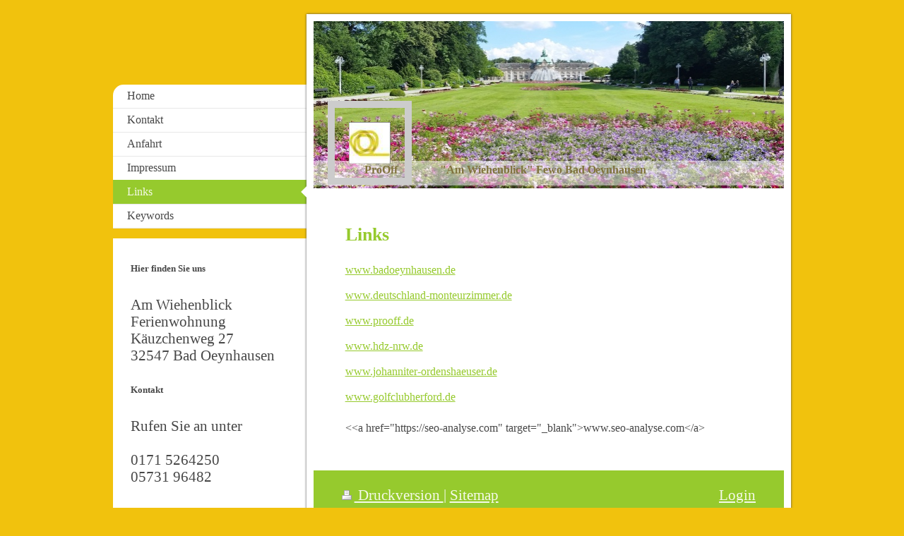

--- FILE ---
content_type: text/html; charset=UTF-8
request_url: https://www.fewo-badoeynhausen.de/links/
body_size: 5881
content:
<!DOCTYPE html>
<html lang="de"  ><head prefix="og: http://ogp.me/ns# fb: http://ogp.me/ns/fb# business: http://ogp.me/ns/business#">
    <meta http-equiv="Content-Type" content="text/html; charset=utf-8"/>
    <meta name="generator" content="IONOS MyWebsite"/>
        
    <link rel="dns-prefetch" href="//cdn.website-start.de/"/>
    <link rel="dns-prefetch" href="//107.mod.mywebsite-editor.com"/>
    <link rel="dns-prefetch" href="https://107.sb.mywebsite-editor.com/"/>
    <link rel="shortcut icon" href="//cdn.website-start.de/favicon.ico"/>
        <title>ProOff - Links</title>
    <style type="text/css">@media screen and (max-device-width: 1024px) {.diyw a.switchViewWeb {display: inline !important;}}</style>
    <style type="text/css">@media screen and (min-device-width: 1024px) {
            .mediumScreenDisabled { display:block }
            .smallScreenDisabled { display:block }
        }
        @media screen and (max-device-width: 1024px) { .mediumScreenDisabled { display:none } }
        @media screen and (max-device-width: 568px) { .smallScreenDisabled { display:none } }
                @media screen and (min-width: 1024px) {
            .mobilepreview .mediumScreenDisabled { display:block }
            .mobilepreview .smallScreenDisabled { display:block }
        }
        @media screen and (max-width: 1024px) { .mobilepreview .mediumScreenDisabled { display:none } }
        @media screen and (max-width: 568px) { .mobilepreview .smallScreenDisabled { display:none } }</style>
    <meta name="viewport" content="width=device-width, initial-scale=1, maximum-scale=1, minimal-ui"/>

<meta name="format-detection" content="telephone=no"/>
        <meta name="keywords" content="Angebot, Kompetenz, Beratung"/>
            <meta name="description" content="Neue Seite"/>
            <meta name="robots" content="index,follow"/>
        <link href="//cdn.website-start.de/templates/2037/style.css?1763478093678" rel="stylesheet" type="text/css"/>
    <link href="https://www.fewo-badoeynhausen.de/s/style/theming.css?1706722964" rel="stylesheet" type="text/css"/>
    <link href="//cdn.website-start.de/app/cdn/min/group/web.css?1763478093678" rel="stylesheet" type="text/css"/>
<link href="//cdn.website-start.de/app/cdn/min/moduleserver/css/de_DE/common,facebook,shoppingbasket?1763478093678" rel="stylesheet" type="text/css"/>
    <link href="//cdn.website-start.de/app/cdn/min/group/mobilenavigation.css?1763478093678" rel="stylesheet" type="text/css"/>
    <link href="https://107.sb.mywebsite-editor.com/app/logstate2-css.php?site=737600624&amp;t=1768584162" rel="stylesheet" type="text/css"/>

<script type="text/javascript">
    /* <![CDATA[ */
var stagingMode = '';
    /* ]]> */
</script>
<script src="https://107.sb.mywebsite-editor.com/app/logstate-js.php?site=737600624&amp;t=1768584162"></script>

    <link href="//cdn.website-start.de/templates/2037/print.css?1763478093678" rel="stylesheet" media="print" type="text/css"/>
    <script type="text/javascript">
    /* <![CDATA[ */
    var systemurl = 'https://107.sb.mywebsite-editor.com/';
    var webPath = '/';
    var proxyName = '';
    var webServerName = 'www.fewo-badoeynhausen.de';
    var sslServerUrl = 'https://www.fewo-badoeynhausen.de';
    var nonSslServerUrl = 'http://www.fewo-badoeynhausen.de';
    var webserverProtocol = 'http://';
    var nghScriptsUrlPrefix = '//107.mod.mywebsite-editor.com';
    var sessionNamespace = 'DIY_SB';
    var jimdoData = {
        cdnUrl:  '//cdn.website-start.de/',
        messages: {
            lightBox: {
    image : 'Bild',
    of: 'von'
}

        },
        isTrial: 0,
        pageId: 682816    };
    var script_basisID = "737600624";

    diy = window.diy || {};
    diy.web = diy.web || {};

        diy.web.jsBaseUrl = "//cdn.website-start.de/s/build/";

    diy.context = diy.context || {};
    diy.context.type = diy.context.type || 'web';
    /* ]]> */
</script>

<script type="text/javascript" src="//cdn.website-start.de/app/cdn/min/group/web.js?1763478093678" crossorigin="anonymous"></script><script type="text/javascript" src="//cdn.website-start.de/s/build/web.bundle.js?1763478093678" crossorigin="anonymous"></script><script type="text/javascript" src="//cdn.website-start.de/app/cdn/min/group/mobilenavigation.js?1763478093678" crossorigin="anonymous"></script><script src="//cdn.website-start.de/app/cdn/min/moduleserver/js/de_DE/common,facebook,shoppingbasket?1763478093678"></script>
<script type="text/javascript" src="https://cdn.website-start.de/proxy/apps/static/resource/dependencies/"></script><script type="text/javascript">
                    if (typeof require !== 'undefined') {
                        require.config({
                            waitSeconds : 10,
                            baseUrl : 'https://cdn.website-start.de/proxy/apps/static/js/'
                        });
                    }
                </script><script type="text/javascript" src="//cdn.website-start.de/app/cdn/min/group/pfcsupport.js?1763478093678" crossorigin="anonymous"></script>    <meta property="og:type" content="business.business"/>
    <meta property="og:url" content="https://www.fewo-badoeynhausen.de/links/"/>
    <meta property="og:title" content="ProOff - Links"/>
            <meta property="og:description" content="Neue Seite"/>
                <meta property="og:image" content="https://www.fewo-badoeynhausen.de/s/misc/logo.jpg?t=1767672738"/>
        <meta property="business:contact_data:country_name" content="Deutschland"/>
    <meta property="business:contact_data:street_address" content="Käuzchenweg 27"/>
    <meta property="business:contact_data:locality" content="Bad Oeynhausen"/>
    <meta property="business:contact_data:region" content="300"/>
    <meta property="business:contact_data:email" content="fewo-badoeynhausen@web.de"/>
    <meta property="business:contact_data:postal_code" content="32547"/>
    <meta property="business:contact_data:phone_number" content="0049 05731 96482"/>
    
    
</head>


<body class="body   cc-pagemode-default diyfeSidebarLeft diy-market-de_DE" data-pageid="682816" id="page-682816">
    
    <div class="diyw">
        <!-- modified -->
<div class="diyweb diywebSingleNav">
	<div class="diyfeMobileNav">
		
<nav id="diyfeMobileNav" class="diyfeCA diyfeCA2" role="navigation">
    <a title="Navigation aufklappen/zuklappen">Navigation aufklappen/zuklappen</a>
    <ul class="mainNav1"><li class=" hasSubNavigation"><a data-page-id="346666" href="https://www.fewo-badoeynhausen.de/" class=" level_1"><span>Home</span></a><span class="diyfeDropDownSubOpener">&nbsp;</span><div class="diyfeDropDownSubList diyfeCA diyfeCA2"><ul class="mainNav2"><li class=" hasSubNavigation"><a data-page-id="682772" href="https://www.fewo-badoeynhausen.de/übersicht/" class=" level_2"><span>Übersicht</span></a></li><li class=" hasSubNavigation"><a data-page-id="682769" href="https://www.fewo-badoeynhausen.de/lage/" class=" level_2"><span>Lage</span></a></li><li class=" hasSubNavigation"><a data-page-id="682768" href="https://www.fewo-badoeynhausen.de/ausstattung/" class=" level_2"><span>Ausstattung</span></a></li><li class=" hasSubNavigation"><a data-page-id="682767" href="https://www.fewo-badoeynhausen.de/freizeittipps/" class=" level_2"><span>Freizeittipps</span></a></li><li class=" hasSubNavigation"><a data-page-id="682818" href="https://www.fewo-badoeynhausen.de/einkaufen/" class=" level_2"><span>Einkaufen</span></a></li><li class=" hasSubNavigation"><a data-page-id="682817" href="https://www.fewo-badoeynhausen.de/preise/" class=" level_2"><span>Preise</span></a></li><li class=" hasSubNavigation"><a data-page-id="682819" href="https://www.fewo-badoeynhausen.de/krankenhaus-kliniken/" class=" level_2"><span>Krankenhaus, Kliniken</span></a></li></ul></div></li><li class=" hasSubNavigation"><a data-page-id="346667" href="https://www.fewo-badoeynhausen.de/kontakt/" class=" level_1"><span>Kontakt</span></a></li><li class=" hasSubNavigation"><a data-page-id="346668" href="https://www.fewo-badoeynhausen.de/anfahrt/" class=" level_1"><span>Anfahrt</span></a></li><li class=" hasSubNavigation"><a data-page-id="346669" href="https://www.fewo-badoeynhausen.de/impressum/" class=" level_1"><span>Impressum</span></a></li><li class="current hasSubNavigation"><a data-page-id="682816" href="https://www.fewo-badoeynhausen.de/links/" class="current level_1"><span>Links</span></a></li><li class=" hasSubNavigation"><a data-page-id="687431" href="https://www.fewo-badoeynhausen.de/keywords/" class=" level_1"><span>Keywords</span></a></li></ul></nav>
	</div>
	<div class="diywebContainer">
		<div class="diywebContent">
			<div class="diywebLiveArea">
				<div class="diywebMain diyfeCA diyfeCA1">
					<div class="diywebEmotionHeader diyfeCA diyfeCA4">
						<div class="diywebLiveArea">
							
<style type="text/css" media="all">
.diyw div#emotion-header {
        max-width: 667px;
        max-height: 237px;
                background: #EEEEEE;
    }

.diyw div#emotion-header-title-bg {
    left: 0%;
    top: 20%;
    width: 100%;
    height: 15%;

    background-color: #FFFFFF;
    opacity: 0.50;
    filter: alpha(opacity = 49.73);
    }
.diyw img#emotion-header-logo {
    left: 3.00%;
    top: 47.73%;
    background: transparent;
            width: 8.85%;
        height: 24.89%;
                border: 10px solid #CCCCCC;
        padding: 20px;
        }

.diyw div#emotion-header strong#emotion-header-title {
    left: 20%;
    top: 20%;
    color: #80733e;
        font: normal bold 16px/120% 'Comic Sans MS', cursive;
}

.diyw div#emotion-no-bg-container{
    max-height: 237px;
}

.diyw div#emotion-no-bg-container .emotion-no-bg-height {
    margin-top: 35.53%;
}
</style>
<div id="emotion-header" data-action="loadView" data-params="active" data-imagescount="4">
            <img src="https://www.fewo-badoeynhausen.de/s/img/emotionheader.jpg?1561234225.667px.237px" id="emotion-header-img" alt=""/>
            
        <div id="ehSlideshowPlaceholder">
            <div id="ehSlideShow">
                <div class="slide-container">
                                        <div style="background-color: #EEEEEE">
                            <img src="https://www.fewo-badoeynhausen.de/s/img/emotionheader.jpg?1561234225.667px.237px" alt=""/>
                        </div>
                                    </div>
            </div>
        </div>


        <script type="text/javascript">
        //<![CDATA[
                diy.module.emotionHeader.slideShow.init({ slides: [{"url":"https:\/\/www.fewo-badoeynhausen.de\/s\/img\/emotionheader.jpg?1561234225.667px.237px","image_alt":"","bgColor":"#EEEEEE"},{"url":"https:\/\/www.fewo-badoeynhausen.de\/s\/img\/emotionheader_1.jpg?1561234225.667px.237px","image_alt":"","bgColor":"#EEEEEE"},{"url":"https:\/\/www.fewo-badoeynhausen.de\/s\/img\/emotionheader_2.jpg?1561234225.667px.237px","image_alt":"","bgColor":"#EEEEEE"},{"url":"https:\/\/www.fewo-badoeynhausen.de\/s\/img\/emotionheader_3.jpg?1561234225.667px.237px","image_alt":"","bgColor":"#EEEEEE"}] });
        //]]>
        </script>

    
                        <a href="https://www.fewo-badoeynhausen.de/">
        
                    <img id="emotion-header-logo" src="https://www.fewo-badoeynhausen.de/s/misc/logo.jpg?t=1767672739" alt=""/>
        
                    </a>
            
                  	<div id="emotion-header-title-bg"></div>
    
            <strong id="emotion-header-title" style="text-align: left">ProOff               "Am Wiehenblick" Fewo Bad Oeynhausen </strong>
                    <div class="notranslate">
                <svg xmlns="http://www.w3.org/2000/svg" version="1.1" id="emotion-header-title-svg" viewBox="0 0 667 237" preserveAspectRatio="xMinYMin meet"><text style="font-family:'Comic Sans MS', cursive;font-size:16px;font-style:normal;font-weight:bold;fill:#80733e;line-height:1.2em;"><tspan x="0" style="text-anchor: start" dy="0.95em">ProOff               "Am Wiehenblick" Fewo Bad Oeynhausen </tspan></text></svg>
            </div>
            
    
    <script type="text/javascript">
    //<![CDATA[
    (function ($) {
        function enableSvgTitle() {
                        var titleSvg = $('svg#emotion-header-title-svg'),
                titleHtml = $('#emotion-header-title'),
                emoWidthAbs = 667,
                emoHeightAbs = 237,
                offsetParent,
                titlePosition,
                svgBoxWidth,
                svgBoxHeight;

                        if (titleSvg.length && titleHtml.length) {
                offsetParent = titleHtml.offsetParent();
                titlePosition = titleHtml.position();
                svgBoxWidth = titleHtml.width();
                svgBoxHeight = titleHtml.height();

                                titleSvg.get(0).setAttribute('viewBox', '0 0 ' + svgBoxWidth + ' ' + svgBoxHeight);
                titleSvg.css({
                   left: Math.roundTo(100 * titlePosition.left / offsetParent.width(), 3) + '%',
                   top: Math.roundTo(100 * titlePosition.top / offsetParent.height(), 3) + '%',
                   width: Math.roundTo(100 * svgBoxWidth / emoWidthAbs, 3) + '%',
                   height: Math.roundTo(100 * svgBoxHeight / emoHeightAbs, 3) + '%'
                });

                titleHtml.css('visibility','hidden');
                titleSvg.css('visibility','visible');
            }
        }

        
            var posFunc = function($, overrideSize) {
                var elems = [], containerWidth, containerHeight;
                                    elems.push({
                        selector: '#emotion-header-title',
                        overrideSize: true,
                        horPos: 27.52,
                        vertPos: 92.3                    });
                    lastTitleWidth = $('#emotion-header-title').width();
                                                elems.push({
                    selector: '#emotion-header-title-bg',
                    horPos: 0,
                    vertPos: 98.04                });
                                
                containerWidth = parseInt('667');
                containerHeight = parseInt('237');

                for (var i = 0; i < elems.length; ++i) {
                    var el = elems[i],
                        $el = $(el.selector),
                        pos = {
                            left: el.horPos,
                            top: el.vertPos
                        };
                    if (!$el.length) continue;
                    var anchorPos = $el.anchorPosition();
                    anchorPos.$container = $('#emotion-header');

                    if (overrideSize === true || el.overrideSize === true) {
                        anchorPos.setContainerSize(containerWidth, containerHeight);
                    } else {
                        anchorPos.setContainerSize(null, null);
                    }

                    var pxPos = anchorPos.fromAnchorPosition(pos),
                        pcPos = anchorPos.toPercentPosition(pxPos);

                    var elPos = {};
                    if (!isNaN(parseFloat(pcPos.top)) && isFinite(pcPos.top)) {
                        elPos.top = pcPos.top + '%';
                    }
                    if (!isNaN(parseFloat(pcPos.left)) && isFinite(pcPos.left)) {
                        elPos.left = pcPos.left + '%';
                    }
                    $el.css(elPos);
                }

                // switch to svg title
                enableSvgTitle();
            };

                        var $emotionImg = jQuery('#emotion-header-img');
            if ($emotionImg.length > 0) {
                // first position the element based on stored size
                posFunc(jQuery, true);

                // trigger reposition using the real size when the element is loaded
                var ehLoadEvTriggered = false;
                $emotionImg.one('load', function(){
                    posFunc(jQuery);
                    ehLoadEvTriggered = true;
                                        diy.module.emotionHeader.slideShow.start();
                                    }).each(function() {
                                        if(this.complete || typeof this.complete === 'undefined') {
                        jQuery(this).load();
                    }
                });

                                noLoadTriggeredTimeoutId = setTimeout(function() {
                    if (!ehLoadEvTriggered) {
                        posFunc(jQuery);
                    }
                    window.clearTimeout(noLoadTriggeredTimeoutId)
                }, 5000);//after 5 seconds
            } else {
                jQuery(function(){
                    posFunc(jQuery);
                });
            }

                        if (jQuery.isBrowser && jQuery.isBrowser.ie8) {
                var longTitleRepositionCalls = 0;
                longTitleRepositionInterval = setInterval(function() {
                    if (lastTitleWidth > 0 && lastTitleWidth != jQuery('#emotion-header-title').width()) {
                        posFunc(jQuery);
                    }
                    longTitleRepositionCalls++;
                    // try this for 5 seconds
                    if (longTitleRepositionCalls === 5) {
                        window.clearInterval(longTitleRepositionInterval);
                    }
                }, 1000);//each 1 second
            }

            }(jQuery));
    //]]>
    </script>

    </div>

						</div>
					</div>
					<div class="diywebGutter">
						
        <div id="content_area">
        	<div id="content_start"></div>
        	
        
        <div id="matrix_1660744" class="sortable-matrix" data-matrixId="1660744"><div class="n module-type-header diyfeLiveArea "> <h1><span class="diyfeDecoration">Links</span></h1> </div><div class="n module-type-text diyfeLiveArea "> <p><a href="http://www.hdz-nrw.de" target="_blank">www.badoeynhausen.de</a></p>
<p> </p>
<p><a href="http://www.deutschland-monteurzimmer.de" target="_blank">www.deutschland-monteurzimmer.de</a></p>
<p> </p>
<p><a href="https://www.fewo-badoeynhausen.de/" target="_self">www.prooff.de</a></p>
<p> </p>
<p><a href="http://www.hdz-nrw.de" target="_blank">www.hdz-nrw.de</a></p>
<p> </p>
<p><a href="http://www.johanniter-ordenshaeuser.de" target="_blank">www.johanniter-ordenshaeuser.de</a></p>
<p> </p>
<p><a href="http://www.golfclubherford.de" target="_blank">www.golfclubherford.de</a></p> </div><div class="n module-type-text diyfeLiveArea "> <p>&lt;&lt;a href="https://seo-analyse.com" target="_blank"&gt;www.seo-analyse.com&lt;/a&gt;</p> </div></div>
        
        
        </div>
					</div>
					<div class="diywebFooter diyfeCA diyfeCA4">
						<div class="diywebGutter">
							<div id="contentfooter">
    <div class="leftrow">
                        <a rel="nofollow" href="javascript:window.print();">
                    <img class="inline" height="14" width="18" src="//cdn.website-start.de/s/img/cc/printer.gif" alt=""/>
                    Druckversion                </a> <span class="footer-separator">|</span>
                <a href="https://www.fewo-badoeynhausen.de/sitemap/">Sitemap</a>
                        <br/> © ProOff
            </div>
    <script type="text/javascript">
        window.diy.ux.Captcha.locales = {
            generateNewCode: 'Neuen Code generieren',
            enterCode: 'Bitte geben Sie den Code ein'
        };
        window.diy.ux.Cap2.locales = {
            generateNewCode: 'Neuen Code generieren',
            enterCode: 'Bitte geben Sie den Code ein'
        };
    </script>
    <div class="rightrow">
                    <span class="loggedout">
                <a rel="nofollow" id="login" href="https://login.1and1-editor.com/737600624/www.fewo-badoeynhausen.de/de?pageId=682816">
                    Login                </a>
            </span>
                <p><a class="diyw switchViewWeb" href="javascript:switchView('desktop');">Webansicht</a><a class="diyw switchViewMobile" href="javascript:switchView('mobile');">Mobile-Ansicht</a></p>
                <span class="loggedin">
            <a rel="nofollow" id="logout" href="https://107.sb.mywebsite-editor.com/app/cms/logout.php">Logout</a> <span class="footer-separator">|</span>
            <a rel="nofollow" id="edit" href="https://107.sb.mywebsite-editor.com/app/737600624/682816/">Seite bearbeiten</a>
        </span>
    </div>
</div>
            <div id="loginbox" class="hidden">
                <script type="text/javascript">
                    /* <![CDATA[ */
                    function forgotpw_popup() {
                        var url = 'https://passwort.1und1.de/xml/request/RequestStart';
                        fenster = window.open(url, "fenster1", "width=600,height=400,status=yes,scrollbars=yes,resizable=yes");
                        // IE8 doesn't return the window reference instantly or at all.
                        // It may appear the call failed and fenster is null
                        if (fenster && fenster.focus) {
                            fenster.focus();
                        }
                    }
                    /* ]]> */
                </script>
                                <img class="logo" src="//cdn.website-start.de/s/img/logo.gif" alt="IONOS" title="IONOS"/>

                <div id="loginboxOuter"></div>
            </div>
        

						</div>
					</div>
				</div>
				<div class="diywebSecondary">
					<div class="diywebNav diywebNavMain diywebNav123 diyfeCA diyfeCA2">
						<div class="diywebGutter">
							<div class="webnavigation"><ul id="mainNav1" class="mainNav1"><li class="navTopItemGroup_1"><a data-page-id="346666" href="https://www.fewo-badoeynhausen.de/" class="level_1"><span>Home</span></a></li><li class="navTopItemGroup_2"><a data-page-id="346667" href="https://www.fewo-badoeynhausen.de/kontakt/" class="level_1"><span>Kontakt</span></a></li><li class="navTopItemGroup_3"><a data-page-id="346668" href="https://www.fewo-badoeynhausen.de/anfahrt/" class="level_1"><span>Anfahrt</span></a></li><li class="navTopItemGroup_4"><a data-page-id="346669" href="https://www.fewo-badoeynhausen.de/impressum/" class="level_1"><span>Impressum</span></a></li><li class="navTopItemGroup_5"><a data-page-id="682816" href="https://www.fewo-badoeynhausen.de/links/" class="current level_1"><span>Links</span></a></li><li class="navTopItemGroup_6"><a data-page-id="687431" href="https://www.fewo-badoeynhausen.de/keywords/" class="level_1"><span>Keywords</span></a></li></ul></div>
						</div>
					</div>
					<div class="diywebSidebar diyfeCA diyfeCA3">
						<div class="diywebGutter">
							<div id="matrix_785665" class="sortable-matrix" data-matrixId="785665"><div class="n module-type-header diyfeLiveArea "> <h2><span class="diyfeDecoration">Hier finden Sie uns</span></h2> </div><div class="n module-type-text diyfeLiveArea "> <p>Am Wiehenblick</p>
<p>Ferienwohnung<br/>
Käuzchenweg 27<br/>
32547 Bad Oeynhausen</p> </div><div class="n module-type-header diyfeLiveArea "> <h2><span class="diyfeDecoration">Kontakt</span></h2> </div><div class="n module-type-text diyfeLiveArea "> <p>Rufen Sie an unter</p>
<p> </p>
<p>0171 5264250</p>
<p>05731 96482</p>
<p> </p> </div><div class="n module-type-hr diyfeLiveArea "> <div style="padding: 0px 0px">
    <div class="hr"></div>
</div>
 </div><div class="n module-type-remoteModule-facebook diyfeLiveArea ">             <div id="modul_7930486_content"><div id="NGH7930486_main">
    <div class="facebook-content">
        <a class="fb-share button" href="https://www.facebook.com/sharer.php?u=https%3A%2F%2Fwww.fewo-badoeynhausen.de%2Flinks%2F">
    <img src="https://www.fewo-badoeynhausen.de/proxy/static/mod/facebook/files/img/facebook-share-icon.png"/> Teilen</a>    </div>
</div>
</div><script>/* <![CDATA[ */var __NGHModuleInstanceData7930486 = __NGHModuleInstanceData7930486 || {};__NGHModuleInstanceData7930486.server = 'http://107.mod.mywebsite-editor.com';__NGHModuleInstanceData7930486.data_web = {};var m = mm[7930486] = new Facebook(7930486,57724,'facebook');if (m.initView_main != null) m.initView_main();/* ]]> */</script>
         </div><div class="n module-type-hr diyfeLiveArea "> <div style="padding: 0px 0px">
    <div class="hr"></div>
</div>
 </div></div>
						</div>
					</div>
				</div><!-- .diywebSidebar -->
			</div><!-- .diywebSecondary -->
		</div><!-- .diywebContent -->
	</div><!-- .diywebContainer -->
</div><!-- .diyweb -->    </div>

    
    </body>


<!-- rendered at Tue, 06 Jan 2026 05:12:19 +0100 -->
</html>
